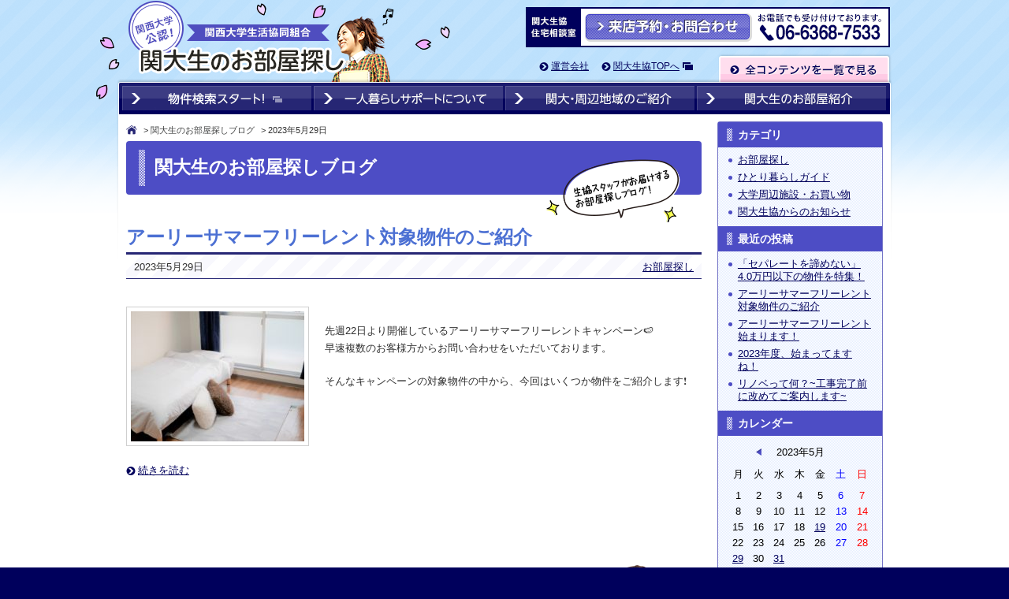

--- FILE ---
content_type: text/html; charset=UTF-8
request_url: https://kandai-heya.jp/blog/2023/05/29
body_size: 18790
content:
<!DOCTYPE html PUBLIC "-//W3C//DTD XHTML 1.0 Transitional//EN" "http://www.w3.org/TR/xhtml1/DTD/xhtml1-transitional.dtd">
<html xmlns="http://www.w3.org/1999/xhtml" lang="ja" xml:lang="ja">
<head>
<!-- Google Tag Manager -->
<script>(function(w,d,s,l,i){w[l]=w[l]||[];w[l].push({'gtm.start': new Date().getTime(),event:'gtm.js'});var f=d.getElementsByTagName(s)[0],j=d.createElement(s),dl=l!='dataLayer'?'&l='+l:'';j.async=true;j.src='https://www.googletagmanager.com/gtm.js?id='+i+dl;f.parentNode.insertBefore(j,f);})(window,document,'script','dataLayer','GTM-MWPS8W3');</script>
<!-- End Google Tag Manager -->
<script async src="https://s.yimg.jp/images/listing/tool/cv/ytag.js"></script>
<script>
window.yjDataLayer = window.yjDataLayer || [];
function ytag() { yjDataLayer.push(arguments); }
ytag({"type":"ycl_cookie"});
</script>
<meta http-equiv="Content-Type" content="text/html; charset=UTF-8" />
<meta http-equiv="Content-Script-Type" content="text/javascript" />
<meta http-equiv="Content-Style-Type" content="text/css" />
<meta http-equiv="imagetoolbar" content="no" />
<meta name="keywords" content="関大生,お部屋探し,ブログ,千里山キャンパス,一人暮らし,関大生協,関西大学" />
<meta name="description" content="関大生のお部屋探しサイトの「関大生のお部屋探しブログ｜2023年｜5月｜29日」についてご紹介します。" />
<meta name="author" content="関西大学生活協同組合" />
<meta name="copyright" content="Copyright &copy; 関西大学生活協同組合 All rights reserved." />
<meta name="robots" content="index,follow" />
<meta property="og:image" content="https://kandai-heya.jp/common/img/facebook.jpg" />
<link rel="stylesheet" type="text/css" href="/common/css/base.css" />
<link rel="stylesheet" type="text/css" href="/blog/css/blog.css" />
<script type="text/javascript" src="/common/js/jquery-1.8.2.min.js"></script>
<script type="text/javascript" src="/common/js/smartRollover.js"></script>
<script type="text/javascript" src="/common/js/pagetop.js"></script>
<script type="text/javascript" src="/common/js/jquery-ui-1.8.20.custom.min.js"></script>
<script type="text/javascript" src="/common/js/jquery.coda-slider-3.0.js"></script>
<title>2023年5月29日｜関大生のお部屋探しブログ｜関大生のお部屋探し【関西大学生活協同組合】</title>
<!-- Global site tag (gtag.js) - Google Ads: 860811242 -->
<script async src="https://www.googletagmanager.com/gtag/js?id=AW-860811242"></script>
<script>
  window.dataLayer = window.dataLayer || [];
  function gtag(){dataLayer.push(arguments);}
  gtag('js', new Date());

  gtag('config', 'AW-860811242');
</script>
</head>

<body>

<!-- Google Tag Manager (noscript) -->
<noscript><iframe src="https://www.googletagmanager.com/ns.html?id=GTM-MWPS8W3" height="0" width="0" style="display:none;visibility:hidden"></iframe></noscript>
<!-- End Google Tag Manager (noscript) -->
<div id="header">
<p id="logo"><a href="/"><img src="/common/img/logo.png" alt="関西大学公認！関西大学生活協同組合　関大生のお部屋探し" width="449" height="125" /></a></p>
<ul class="link-kandai">
<li class="ico-arrow1"><a href="/about/"><span>運営会社</span></a></li>
<li class="ico-arrow-newtab"><a href="https://www.kandai.ne.jp/" target="_blank"><span>関大生協TOPへ</span></a></li>
</ul>
<div class="utility">
		<p><img src="/common/img/img_tel.png" alt="関大生協住宅相談室　ご来店のご予約もお電話でお気軽に！　06-6368-7533" width="462" height="51" /></p>
		<p class="btn-tel"><a href="/inquiry/"><img src="/common/img/btn_headtel_off.png" alt="来店予約・お問合わせ" width="212" height="36" /></a></p>
</div>
<p class="recommend"><a href="/recommend/"><img src="/common/img/btn_recommend_off.png" alt="全コンテンツを一覧で見る" width="221" height="39" /></a></p>
<ul class="nav">
		<li class="nav-start"><a href="https://kensaku.kandai-heya.jp/" target="_blank"><img src="/common/img/bg_nav_start_off.png" width="249" height="45" alt="物件検索スタート！" /></a></li>
		<li class="nav-support"><a href="/support/"><img src="/common/img/bg_nav_support_off.png" width="243" height="45" alt="一人暮らしサポートについて" /></a></li>
		<li class="nav-area"><a href="/area/"><img src="/common/img/bg_nav_area_off.png" width="243" height="45" alt="関大・周辺地域のご紹介" /></a></li>
		<li class="nav-watch"><a href="/watch-interior/"><img src="/common/img/bg_nav_watch_off.png" width="249" height="45" alt="関大生のお部屋紹介" /></a></li>
</ul>
</div>
<!--/header-->

<!--content-->
<div id="content">
		<div class="inner">
				<div id="main">

<!--path-->
<ul id="path">
		<li class="home"><a href="/"><img src="/common/img/ico_home.png" alt="ホーム" width="14" height="12" /></a></li>
				<li>&gt;&nbsp;<a href="/blog/">関大生のお部屋探しブログ</a></li>
		<li>&gt;&nbsp;2023年5月29日</li>
		</ul>
<!--/path-->

<h1><span class="top">関大生のお部屋探しブログ</span></h1>
<p class="img-intro"><img src="/blog/img/img_blog.png" alt="生協スタッフがお届けするお部屋探しブログ！" width="170" height="81" /></p>
<!--start-->




<!--post-->
<div class="post">
		<h2 class="title"><a href="https://kandai-heya.jp/blog/20230529-1133.html" title="アーリーサマーフリーレント対象物件のご紹介">アーリーサマーフリーレント対象物件のご紹介</a></h2>
		<div class="blog-info">
				<ul>
						<li class="cal">2023年5月29日</li>
						<li class="cat"><a href="https://kandai-heya.jp/blog/category/consul" rel="category tag">お部屋探し</a></li>
				</ul>
		</div>
		<div class="wrap">
		<img width="220" height="165" src="https://kandai-heya.jp/blog/wp-content/uploads/2023/05/1160608-220x165.jpg" class="attachment-post-thumbnail size-post-thumbnail wp-post-image" alt="" srcset="https://kandai-heya.jp/blog/wp-content/uploads/2023/05/1160608-220x165.jpg 220w, https://kandai-heya.jp/blog/wp-content/uploads/2023/05/1160608-300x225.jpg 300w, https://kandai-heya.jp/blog/wp-content/uploads/2023/05/1160608-768x576.jpg 768w, https://kandai-heya.jp/blog/wp-content/uploads/2023/05/1160608-1024x768.jpg 1024w" sizes="(max-width: 220px) 100vw, 220px" />		
<p></p>



<p>先週22日より開催しているアーリーサマーフリーレントキャンペーン🍉<br />早速複数のお客様方からお問い合わせをいただいております。<br /></p>



<p>そんなキャンペーンの対象物件の中から、今回はいくつか物件をご紹介します❗</p>



 <a href="https://kandai-heya.jp/blog/20230529-1133.html#more-1133" class="more-link">続きを読む</a>		</div>
</div>
<!--/post -->


<!--nav-below-->
<div class="nav-below">
		<span class="prev"></span>
		<span class="next"></span>
</div>
<!--/nav-below-->





<!--end-->
						<div id="inquirybox">
								<div id="inq-frame">
										<h2><img src="/common/img/ttl_inquirybox.png" alt="お問合わせはこちら" width="707" height="19" /></h2>
										<div id="inq-wrap">
												<ul>
														<li><img src="/common/img/ttl_inquirycounter.png" alt="関大生協住宅相談室" width="103" height="93" /></li>
														<li class="btn-inquiry"><a href="/inquiry/"><img src="/common/img/btn_inquirybox_off.png" alt="来店予約はメールが便利！ 来店予約・お問合わせ" width="273" height="74" /></a></li>
														<li class="tel"><img src="/common/img/img_inquirybox_tel.png" alt="お電話でも受け付けております。06-6368-7533【受付】10：00&#xFF5E;17：00(定休日：日・祝日)" width="195" height="61" /></li>
												</ul>
												<p class="btn-chintai"><a href="https://kensaku.kandai-heya.jp/" target="_blank"><img src="/common/img/btn_inquirybox_chintai_off.png" alt="スマホでもアクセスOK！お部屋探しはこちら" width="577" height="59" /></a></p>
										</div>
										<p id="pft-inquirygirl"><img src="/common/img/pft_inquirybox_girl.png" width="168" height="208" alt="" /></p>
										<p id="pft-inquiryphoto"><img src="/common/img/pft_inquirybox_photo.png" width="162" height="87" alt="" /></p>
								</div>
						</div>
				</div>
				<!--/main-->

<!--aside-->
<div id="aside">
		<div class="nav-sub">
				<ul class="wrap-blog">
						<li><h3><span>カテゴリ</span></h3>		<ul>
				<li class="cat-item cat-item-1"><a href="https://kandai-heya.jp/blog/category/consul" >お部屋探し</a>
</li>
	<li class="cat-item cat-item-3"><a href="https://kandai-heya.jp/blog/category/hitorigurashi" >ひとり暮らしガイド</a>
</li>
	<li class="cat-item cat-item-23"><a href="https://kandai-heya.jp/blog/category/%e5%a4%a7%e5%ad%a6%e5%91%a8%e8%be%ba%e6%96%bd%e8%a8%ad%e3%83%bb%e3%81%8a%e8%b2%b7%e3%81%84%e7%89%a9" >大学周辺施設・お買い物</a>
</li>
	<li class="cat-item cat-item-2"><a href="https://kandai-heya.jp/blog/category/kandaiseikyo" >関大生協からのお知らせ</a>
</li>
		</ul>
			</li>		<li>		<h3><span>最近の投稿</span></h3>		<ul>
											<li>
					<a href="https://kandai-heya.jp/blog/20230531-1102.html">「セパレートを諦めない」4.0万円以下の物件を特集！</a>
									</li>
											<li>
					<a href="https://kandai-heya.jp/blog/20230529-1133.html">アーリーサマーフリーレント対象物件のご紹介</a>
									</li>
											<li>
					<a href="https://kandai-heya.jp/blog/20230519-1072.html">アーリーサマーフリーレント始まります！</a>
									</li>
											<li>
					<a href="https://kandai-heya.jp/blog/20230425-1065.html">2023年度、始まってますね！</a>
									</li>
											<li>
					<a href="https://kandai-heya.jp/blog/20221023-969.html">リノベって何？~工事完了前に改めてご案内します~</a>
									</li>
					</ul>
		</li><li><h3><span>カレンダー</span></h3><div id="calendar_wrap" class="calendar_wrap"><table id="wp-calendar">
	<caption>2023年5月</caption>
	<thead>
	<tr>
		<th scope="col" class="mon">月</th>
		<th scope="col" class="tue">火</th>
		<th scope="col" class="wed">水</th>
		<th scope="col" class="thu">木</th>
		<th scope="col" class="fri">金</th>
		<th scope="col" class="sat">土</th>
		<th scope="col" class="sun">日</th>
	</tr>
	</thead>

	<tfoot>
	<tr>
		<td colspan="3" id="prev"><a href="https://kandai-heya.jp/blog/2023/04">&laquo; 4月</a></td>
		<td class="pad">&nbsp;</td>
		<td colspan="3" id="next" class="pad">&nbsp;</td>
	</tr>
	</tfoot>

	<tbody>
	<tr><td>1</td><td>2</td><td>3</td><td>4</td><td>5</td><td class="sat">6</td><td class="sun">7</td>
	</tr>
	<tr>
		<td>8</td><td>9</td><td>10</td><td>11</td><td>12</td><td class="sat">13</td><td class="sun">14</td>
	</tr>
	<tr>
		<td>15</td><td>16</td><td>17</td><td>18</td><td><a href="https://kandai-heya.jp/blog/2023/05/19" aria-label="2023年5月19日 に投稿を公開">19</a></td><td class="sat">20</td><td class="sun">21</td>
	</tr>
	<tr>
		<td>22</td><td>23</td><td>24</td><td>25</td><td>26</td><td class="sat">27</td><td class="sun">28</td>
	</tr>
	<tr>
		<td><a href="https://kandai-heya.jp/blog/2023/05/29" aria-label="2023年5月29日 に投稿を公開">29</a></td><td>30</td><td><a href="https://kandai-heya.jp/blog/2023/05/31" aria-label="2023年5月31日 に投稿を公開">31</a></td>
		<td class="pad" colspan="4">&nbsp;</td>
	</tr>
	</tbody>
	</table></div></li><li><h3><span>月別アーカイブ</span></h3>		<ul>
				<li><a href='https://kandai-heya.jp/blog/2023/05'>2023年5月</a></li>
	<li><a href='https://kandai-heya.jp/blog/2023/04'>2023年4月</a></li>
	<li><a href='https://kandai-heya.jp/blog/2022/10'>2022年10月</a></li>
	<li><a href='https://kandai-heya.jp/blog/2022/05'>2022年5月</a></li>
	<li><a href='https://kandai-heya.jp/blog/2022/01'>2022年1月</a></li>
	<li><a href='https://kandai-heya.jp/blog/2021/12'>2021年12月</a></li>
	<li><a href='https://kandai-heya.jp/blog/2021/11'>2021年11月</a></li>
	<li><a href='https://kandai-heya.jp/blog/2021/10'>2021年10月</a></li>
	<li><a href='https://kandai-heya.jp/blog/2021/09'>2021年9月</a></li>
	<li><a href='https://kandai-heya.jp/blog/2021/08'>2021年8月</a></li>
	<li><a href='https://kandai-heya.jp/blog/2021/07'>2021年7月</a></li>
	<li><a href='https://kandai-heya.jp/blog/2021/06'>2021年6月</a></li>
	<li><a href='https://kandai-heya.jp/blog/2021/04'>2021年4月</a></li>
	<li><a href='https://kandai-heya.jp/blog/2020/01'>2020年1月</a></li>
	<li><a href='https://kandai-heya.jp/blog/2019/01'>2019年1月</a></li>
	<li><a href='https://kandai-heya.jp/blog/2018/01'>2018年1月</a></li>
	<li><a href='https://kandai-heya.jp/blog/2017/08'>2017年8月</a></li>
	<li><a href='https://kandai-heya.jp/blog/2016/12'>2016年12月</a></li>
	<li><a href='https://kandai-heya.jp/blog/2016/06'>2016年6月</a></li>
	<li><a href='https://kandai-heya.jp/blog/2015/11'>2015年11月</a></li>
	<li><a href='https://kandai-heya.jp/blog/2015/07'>2015年7月</a></li>
	<li><a href='https://kandai-heya.jp/blog/2015/02'>2015年2月</a></li>
	<li><a href='https://kandai-heya.jp/blog/2015/01'>2015年1月</a></li>
	<li><a href='https://kandai-heya.jp/blog/2014/12'>2014年12月</a></li>
		</ul>
			</li><li><h3><span>キーワード検索</span></h3><form role="search" method="get" id="searchform" class="searchform" action="https://kandai-heya.jp/blog/">
				<div>
					<label class="screen-reader-text" for="s">検索:</label>
					<input type="text" value="" name="s" id="s" />
					<input type="submit" id="searchsubmit" value="検索" />
				</div>
			</form></li>				</ul>
		</div>
		<ul class="search">
			<li class="bn-start"><a href="https://kensaku.kandai-heya.jp/" target="_blank"><img src="/common/img/btn_start_off.png" alt="今すぐ物件検索スタート！" width="203" height="187" /></a></li>
			<li class="pause"><a href="https://secure.es-ws.jp/request.html?domain=kensaku.kandai-heya.jp" target="_blank"><img src="/common/img/btn_request_off.png" alt="物件が見つからない時は…物件リクエスト" width="190" height="53" /></a></li>
		</ul>
		<p class="mb10 mt5"><a href="https://www.univlife-takatuki.com/" target="_blank"><img src="/common/img/btn_takatsuki_off.png" alt="高槻・ミューズキャンパスのお部屋探しはこちら" width="193" height="82" /></a></p>
		<p class="btn-supportmail"><a href="/support/relief-support/caremail.html"><img src="/common/img/btn_supportmail_off.png" alt="関大生安心サポート ケアメール　生活情報メール" width="195" height="61" /></a></p>
		<div class="relief">
				<h2><img src="/common/img/ttl_relief.png" alt="生協だから、こんなに安心！" width="188" height="13" /></h2>
				<ul>
						<li><a href="/beginner/"><img src="/common/img/btn_beginner_off.png" alt="関大生協ではじめてのお部屋探し" width="194" height="50" /></a></li>
						<li><a href="/svp/"><img src="/common/img/btn_svp_off.png" alt="シングルバリューパック" width="194" height="50" /></a></li>
						<li><a href="/support-event/"><img src="/common/img/btn_event_off.png" alt="一人暮らしサポートイベント" width="194" height="50" /></a></li>
						<li><a href="/voice/"><img src="/common/img/btn_voice_off.png" alt="お部屋探しアンケート 関大生の声" width="194" height="50" /></a></li>
						<li class="pause"><a href="/useful/"><img src="/common/img/btn_useful_off.png" alt="お部屋探しお役立ち情報" width="194" height="50" /></a></li>
				</ul>
		</div>
		<div class="tw">
				<h2><a href="https://twitter.com/Kandaiseikyou" target="_blank"><img src="/common/img/bn_tw.png" alt="関大生のお部屋探し　Twitter" width="188" height="30" /></a></h2>
				<div class="wrap">
				<a class="twitter-timeline" href="https://twitter.com/Kandaiseikyou" data-widget-id="374384286331179008" data-chrome="noheader nofooter noborders">@Kandaiseikyou からのツイート</a>
				<script>!function(d,s,id){var js,fjs=d.getElementsByTagName(s)[0],p=/^http:/.test(d.location)?'http':'https';if(!d.getElementById(id)){js=d.createElement(s);js.id=id;js.src=p+"://platform.twitter.com/widgets.js";fjs.parentNode.insertBefore(js,fjs);}}(document,"script","twitter-wjs");</script> 
				</div>
		</div>
		<p class="pause"><a href="https://www.facebook.com/kandaiseikyou" target="_blank"><img src="/common/img/bn_fb_off.png" alt="関大生のお部屋探し　facebook" width="195" height="54" /></a></p>
		<p class="blog"><a href="/blog/"><img src="/common/img/bn_blog_off.png" width="195" height="60" alt="関大生のお部屋探しブログ"/></a></p>
		<dl class="location">
				<dt><img src="/common/img/pth_location.png" alt="関大生協はココにあります！" width="195" height="139" /></dt>
				<dd class="pause">
						<p>関西大学 千里山キャンパス<br />
								綜合学生会館 凜風館<br />
								TEL:06-6368-7533</p>
						<p class="ico-arrow1"><a href="/beginner/index.html#access"><span>キャンパスマップへ</span></a></p>
				</dd>
		</dl>
		<div class="gallery">
				<div class="coda-slider" id="slider-id">
						<div>
								<p class="nav"><a href="/common/pdf/pdf_freetrial_newspaper.pdf" target="_blank"><img src="/common/img/tmb_pdf_newspaper.png" width="188" height="220" alt="" /></a></p>
						</div>
				</div>
		</div>
</div>
<!--/aside-->

		</div>
		<!--/inner-->
		<p id="pagetop"><a href="#header"><img src="/common/img/btn_pagetop_off.png" width="65" height="64" alt="Page Top" /></a></p>
</div>
<!--/content-->

<!--footer-->
<div id="footer">
			<div class="inner">
				<ul class="nav">
						<li><a href="/"><span>ホーム</span></a></li>
						<li><a href="/about/"><span>運営会社情報</span></a></li>
						<li><a href="/inquiry/"><span>お問合わせ</span></a></li>
						<li><a href="https://secure.es-ws.jp/request.html?domain=kensaku.kandai-heya.jp" target="_blank"><span>物件リクエスト</span></a></li>
						<li><a href="/privacy/"><span>プライバシーポリシー</span></a></li>
						<li><a href="/sitemap/"><span>サイトマップ</span></a></li>
						<li><a href="/sitepolicy/"><span>サイトポリシー</span></a></li>
				</ul>
				<div class="wrap">
						<address>
						<span class="fs18">関西大学生活協同組合</span><span class="fs12">（一人暮らしサポート事業部）</span><br />
						〒565-0842　大阪府吹田市千里山東3-10-1<br />
						TEL：06-6368-7533　FAX：06-6368-7557
						</address>
						<p id="copyright">Copyright &copy; 関西大学生活協同組合 All rights reserved.</p>
				</div>
		</div>
</div>
<!--/footer-->
</body>
</html>


--- FILE ---
content_type: text/css
request_url: https://kandai-heya.jp/common/css/base.css
body_size: 23009
content:
@charset "UTF-8";
/*-- 

reset

====================================================== --*/
html, body, div, span, h1, h2, h3, h4, h5, h6,
p, a, address, img, small, strong, dl, dt, dd, ol, ul, li,
table, caption, thead, tr, th, td{
margin:0;
padding:0;
border:0;
outline:0;
font-size:100%;
background:transparent;
}
body{line-height:1;}
ol, ul{list-style:none;}
img{border:0;}
:focus{outline:0;}
table{
border-collapse:collapse;
border-spacing:0;
}

/*-- 

common

====================================================== --*/

.ti40{margin-left:4.0em!important;text-indent:-4.0em!important;}
.ti35{margin-left:3.5em!important;text-indent:-3.5em!important;}
.ti30{margin-left:3.0em!important;text-indent:-3.0em!important;}
.ti25{margin-left:2.5em!important;text-indent:-2.5em!important;}
.ti20{margin-left:2.0em!important;text-indent:-2.0em!important;}
.ti15{margin-left:1.5em!important;text-indent:-1.5em!important;}
.ti10{margin-left:1.0em!important;text-indent:-1.0em!important;}
.ti5 {margin-left:0.5em!important;text-indent:-0.5em!important;}
/* If the nesting of <p> to use the <span> */
span.ti40,
span.ti35,
span.ti30,
span.ti25,
span.ti20,
span.ti15,
span.ti10,
span.ti5{display:block!important;}

.indent-40{text-indent:4.0em!important;}
.indent-35{text-indent:3.5em!important;}
.indent-30{text-indent:3.0em!important;}
.indent-25{text-indent:2.5em!important;}
.indent-20{text-indent:2.0em!important;}
.indent-15{text-indent:1.5em!important;}
.indent-10{text-indent:1.0em!important;}
.indent-5 {text-indent:0.5em!important;}
.indent-0 {text-indent:0!important;}

/*-- margin padding  --*/

/* margin */
.mt0 {margin-top:0!important;}    .mr0 {margin-right:0!important;}    .mb0 {margin-bottom:0!important;}    .ml0 {margin-left:0!important;}
.mt3 {margin-top:3px!important;}  .mr3 {margin-right:3px!important;}  .mb3 {margin-bottom:3px!important;}  .ml3 {margin-left:3px!important;}
.mt5 {margin-top:5px!important;}  .mr5 {margin-right:5px!important;}  .mb5 {margin-bottom:5px!important;}  .ml5 {margin-left:5px!important;}
.mt10{margin-top:10px!important;} .mr10{margin-right:10px!important;} .mb10{margin-bottom:10px!important;} .ml10{margin-left:10px!important;}
.mt15{margin-top:15px!important;} .mr15{margin-right:15px!important;} .mb15{margin-bottom:15px!important;} .ml15{margin-left:15px!important;}
.mt20{margin-top:20px!important;} .mr20{margin-right:20px!important;} .mb20{margin-bottom:20px!important;} .ml20{margin-left:20px!important;}
.mt25{margin-top:25px!important;} .mr25{margin-right:25px!important;} .mb25{margin-bottom:25px!important;} .ml25{margin-left:25px!important;}
.mt30{margin-top:30px!important;} .mr30{margin-right:30px!important;} .mb30{margin-bottom:30px!important;} .ml30{margin-left:30px!important;}
.mt35{margin-top:35px!important;} .mr35{margin-right:35px!important;} .mb35{margin-bottom:35px!important;} .ml35{margin-left:35px!important;}
.mt40{margin-top:40px!important;} .mr40{margin-right:40px!important;} .mb40{margin-bottom:40px!important;} .ml40{margin-left:40px!important;}
.mt45{margin-top:45px!important;} .mr45{margin-right:45px!important;} .mb45{margin-bottom:45px!important;} .ml45{margin-left:45px!important;}
.mt50{margin-top:50px!important;} .mr50{margin-right:50px!important;} .mb50{margin-bottom:50px!important;} .ml50{margin-left:50px!important;}

/* padding */
.pt0 {padding-top:0!important;}    .pr0 {padding-right:0!important;}    .pb0 {padding-bottom:0!important;}    .pl0 {padding-left:0!important;}
.pt3 {padding-top:3px!important;}  .pr3 {padding-right:3px!important;}  .pb3 {padding-bottom:3px!important;}  .pl3 {padding-left:3px!important;}
.pt5 {padding-top:5px!important;}  .pr5 {padding-right:5px!important;}  .pb5 {padding-bottom:5px!important;}  .pl5 {padding-left:5px!important;}
.pt10{padding-top:10px!important;} .pr10{padding-right:10px!important;} .pb10{padding-bottom:10px!important;} .pl10{padding-left:10px!important;}
.pt15{padding-top:15px!important;} .pr15{padding-right:15px!important;} .pb15{padding-bottom:15px!important;} .pl15{padding-left:15px!important;}
.pt20{padding-top:20px!important;} .pr20{padding-right:20px!important;} .pb20{padding-bottom:20px!important;} .pl20{padding-left:20px!important;}
.pt25{padding-top:25px!important;} .pr25{padding-right:25px!important;} .pb25{padding-bottom:25px!important;} .pl25{padding-left:25px!important;}
.pt30{padding-top:30px!important;} .pr30{padding-right:30px!important;} .pb30{padding-bottom:30px!important;} .pl30{padding-left:30px!important;}
.pt35{padding-top:35px!important;} .pr35{padding-right:35px!important;} .pb35{padding-bottom:35px!important;} .pl35{padding-left:35px!important;}
.pt40{padding-top:40px!important;} .pr40{padding-right:40px!important;} .pb40{padding-bottom:40px!important;} .pl40{padding-left:40px!important;}
.pt45{padding-top:45px!important;} .pr45{padding-right:45px!important;} .pb45{padding-bottom:45px!important;} .pl45{padding-left:45px!important;}
.pt50{padding-top:50px!important;} .pr50{padding-right:50px!important;} .pb50{padding-bottom:50px!important;} .pl50{padding-left:50px!important;}
.pt55{padding-top:55px!important;} .pr55{padding-right:55px!important;} .pb55{padding-bottom:55px!important;} .pl55{padding-left:55px!important;}

/*-- font --*/

/* size */
.fs20{font-size:167%!important;}
.fs19{font-size:158%!important;}
.fs18{font-size:150%!important;}
.fs17{font-size:142%!important;}
.fs16{font-size:134%!important;}
.fs15{font-size:125%!important;}
.fs14{font-size:117%!important;}
.fs13{font-size:108%!important;}
.fs12{font-size:100%!important;}
.fs11{font-size:92%!important;}
.fs10{font-size:84%!important;}
.fs9{font-size:75%!important;}
/* weight */
.fw-bold{font-weight:bold!important;}
.fw-normal{font-weight:normal!important;}
/* color */
.fc-white{color:#FFFFFF!important;}
.fc-red  {color:#CC0000!important;}
.fc-lightred{ color:#FF4C4C!important;}
.fc-green{ color:#208800!important;}
.fc-darklightblue{ color:#198CB4!important;}
.fc-ff3578{color:#ff3578;}
.fc-e8425f{color:#e8425f;}
.fc-ff0000{color:#ff0000;}
.fc-ff568e{color:#ff568e;}

/*-- text-align  vertical-align  float --*/

.ta-left  {text-align:left!important;}
.ta-center{text-align:center!important;}
.ta-right {text-align:right!important;}

.va-top   {vertical-align:top!important;}
.va-middle{vertical-align:middle!important;}
.va-bottom{vertical-align:bottom!important;}

.fl-right{float:right!important;}
.fl-left {float:left!important;}
/* float Remove */
.clear{clear:both!important;}

/*-- list --*/

ul.lst-disc{
margin-left:1.5em!important;
text-indent:0!important;
list-style-type:disc!important;
}
ol.lst-decimal{
margin-left:2.2em!important;
text-indent:0!important;
list-style-type:decimal!important;
}
ul.lst-square{
margin-left:1.5em!important;
text-indent:0!important;
list-style-type:square!important;
}

/*-- link --*/

a:link   {color:#00005c;text-decoration:underline;}
a:visited{color:#00005c;text-decoration:underline;}
a:hover  {color:#00005c;text-decoration:none;}
a:active {color:#00005c;text-decoration:underline;}

/*-- input --*/
input,textarea{font-family:Arial,Helvetica,sans-serif;}

/*-- Replace (Appoint the width of the containing element)--*/
.bg-replace{
text-indent:-9999px;
display:block;
line-height:1;
}
.ws-nowrap{white-space:nowrap;}
.ww-break-word{word-wrap:break-word;}
.noboder{border:none!important;}
.dp-block{display:block;}
.of-auto{overflow:auto;}
.of-hidden{overflow:hidden;}
.ptn-relative{position:relative;}

.lh12{line-height:1.2;} .lh13{line-height:1.3;} .lh14{line-height:1.4;} .lh15{line-height:1.5;} .lh16{line-height:1.6;}
.lh17{line-height:1.7;} .lh18{line-height:1.8;} .lh19{line-height:1.9;} .lh20{line-height:2.0;} .lh21{line-height:2.1;}
/*-- 

layout

====================================================== --*/
html{
background:#00005c;
}
body{
color:#2f2f2f;
/*font-family:"ヒラギノ角ゴ Pro W3","Hiragino Kaku Gothic Pro","ＭＳ Ｐゴシック","メイリオ",Meiryo,Arial,Verdana,sans-serif;*/
font-family:"メイリオ", "Meiryo", "ヒラギノ角ゴ Pro W3", "Hiragino Kaku Gothic Pro", Osaka, "ＭＳ Ｐゴシック", "MS PGothic", Arial, Helvetica, Verdana, sans-serif;
font-size:75%;
line-height:1.75;
margin:0 auto;
padding:0;
width:100%;
background:#FFF url(../img/bg_body.png) repeat-x left top;
}
#header{
width:984px;
margin:0 auto;
height:145px;
position:relative;
}
#content{
width:984px;
margin:0 auto 40px;
padding-top:9px;
background:url(../img/bg_frameshadow.png) no-repeat center top;
}
#content .inner{
overflow:hidden;
width:960px;
margin:0 auto;
background:url(../img/bg_aside.png) repeat-y right top;
/position:relative;
}
#main{
width:730px;
float:left;
}
#aside{
width:210px;
float:right;
text-align:center;
/background:none;
}
#footer{
width:100%;
background:#00005c;
color:#FFF;
position:relative;
}
#footer .inner{
width:980px;
margin:0 auto;
padding:15px 0 35px;
}


/*-- opacity --*/
#aside .tw h2 a:hover img,

#main #path .home a:hover img,
#aside .gallery .coda-slider-wrapper .coda-slider .panel .panel-wrapper a:hover img{
filter:alpha(opacity=60);
-moz-opacity:0.6;
opacity:0.6;
}
/*-- 

header

====================================================== --*/
#header #logo{
position:absolute;
top:1px;
left:-26px;
}
#header .link-kandai{
position:absolute;
top:74px;
right:245px;
}
#header .link-kandai li{
float:left;
padding:0 8px;
}
#header .utility{
position:absolute;
top:9px;
right:3px;
}
#header .utility .tel{
padding:0 0 0 6px;
position:relative;
}
#header .utility .btn-tel{
position:absolute;
top:8px;
left:75px;
}
#header .recommend{
position:absolute;
top:65px;
right:1px;
}
#header .nav{
width:984px;
margin:0 auto;
/*overflow:hidden;*/
position:absolute;
bottom:0;
left:0;
}
#header .nav li{
float:left;
}
#header .nav li a{
/* background:url(../img/bg_nav.png) no-repeat; seo */
display:block;
height:45px;
}
#header .nav li.nav-start a{
/* background-position:0 0; seo */
width:249px;
}
#header .nav li.nav-support a{
/* background-position:-249px 0; seo */
width:243px;
}
#header .nav li.nav-area a{
/* background-position:-492px 0; seo */
width:243px;
}
#header .nav li.nav-watch a{
/* background-position:-735px 0; seo */
width:249px;
}

/* seo

#header .nav li.nav-start a:hover{background-position:0 -45px;}
#header .nav li.nav-support a:hover{background-position:-249px -45px;}
#header .nav li.nav-area a:hover{background-position:-492px -45px;}
#header .nav li.nav-watch a:hover{background-position:-735px -45px;}

.start #header .nav li.nav-start a{background-position:0 -90px;}
.support #header .nav li.nav-support a,
.support-roomsearch #header .nav li.nav-support a,
.support-relief #header .nav li.nav-support a,
.support-management #header .nav li.nav-support a{
background-position:-249px -90px;
}
.area #header .nav li.nav-area a,
.area-neighbor #header .nav li.nav-area a,
.area-spot #header .nav li.nav-area a,
.area-reliance #header .nav li.nav-area a{
background-position:-492px -90px;
}
.watch #header .nav li.nav-watch a,
.watch-2014 #header .nav li.nav-watch a{
background-position:-735px -90px;
}

*/


/*-- 

aside

====================================================== --*/
#aside img{
vertical-align:bottom;
}
#aside .search{
padding-top:9px;
}
#aside .search li{
padding-bottom:7px;
}
#aside .search .bn-start{
padding-left:2px;
}
#aside .btn-supportmail{
padding-bottom:10px;
}
#aside .btn-course{
padding-bottom:14px;
margin-bottom:14px;
background:url(../img/line_dot1.png) no-repeat center bottom;
/zoom:1;
}
#aside .relief ul{
padding-top:6px;
}
#aside .relief li{
padding-bottom:3px;
}
#aside .btn-blog{
padding-bottom:10px;
}
#aside .tw{
background:#FFF;
width:188px;
margin:0 auto 7px;
padding:3px;
}
#aside .tw h2{
padding-bottom:6px;
_padding-bottom:0;
}
#aside .tw .wrap a{
_display:none;
}
#aside .location dd{
width:183px;
margin:10px auto 0;
font-size:108%;
}
#aside .location dd p{
text-align:left;
line-height:1.3;
word-break:break-all;
}

/*-- gallery --*/
#aside .gallery{
width:194px;
margin:0 auto 12px;
}
#aside .gallery .coda-slider-wrapper{
clear:both;
overflow:hidden;
margin:0 auto;
}
#aside .gallery .coda-slider-wrapper .coda-slider{
float:left;
overflow:hidden;
position:relative;
width:188px;
height:220px;
border:solid 2px #7b9ce1;
border-radius:5px;
position:relative;
behavior:url(/common/js/PIE.htc);
_behavior:none;
}
#aside .gallery .coda-slider-wrapper .coda-slider .panel-container{
position:relative;
}
#aside .gallery .coda-slider-wrapper .coda-slider .panel{
display:block;
float:left;
}
#aside .gallery .coda-slider-wrapper .coda-slider .panel .panel-wrapper{
width:188px;
height:220px;
background:#FFF;
}
#aside .gallery .coda-slider-wrapper .coda-nav{
/text-align:left;
}
#aside .gallery .coda-slider-wrapper .coda-nav ul{
clear:both;
display:block;
overflow:hidden;
padding:3px 0 0 3px;
}
#aside .gallery .coda-slider-wrapper .coda-nav ul li{
float:left;
}
#aside .gallery .coda-slider-wrapper .coda-nav ul li a{
display:block;
height:8px;
width:8px;
background-color:#FFF;
border:solid 1px #7b9ce1;
border-radius:5px;
margin-right:5px;
_margin-right:2px;
_line-height:0.5;
position:relative;
behavior:url(/common/js/PIE.htc);
}
#aside .gallery .coda-slider-wrapper .coda-nav ul li a.current{
background:#7b9ce1;
}
#aside .tw{
position:relative;
box-shadow:1px 1px 0px rgba(51,51,51,0.25);
behavior:url(/common/js/PIE.htc);
}
#content #aside .pause{
padding:0 0 5px;
/zoom:1;
}
#content #aside .blog{
padding:0 0 15px;
margin-bottom:14px;
background:url(../img/line_dot1.png) no-repeat center bottom;
/zoom:1;
}
#pagetop{
position:fixed;
bottom:220px;
right:0;
z-index:1;
_position:inherit;
_text-align:right;
_padding:10px 10px 0 0;
}

/*-- 

footer

====================================================== --*/
#footer .nav{
margin:0 auto 12px;
text-align:center;
}
#footer .nav li{
display:inline-block;
/display:inline;
/zoom:1;
padding-right:17px;
}
#footer a{
color:#dddde5;
}
#footer .nav a span{
background:url(../img/ico_arrow_footnav.png) no-repeat left 50%;
padding-left:10px;
}
#footer .wrap{
border-top:solid 1px #4d4d8d;
width:980px;
overflow:hidden;
padding-top:12px;
color:#dddde5;
}
#footer .wrap address{
font-style:normal;
float:left;
}
#footer .wrap #copyright{
float:right;
}

/*---

second

====================================================== --*/
/*-- nav --*/
#aside .nav-sub{
background:#FFF;
padding-bottom:10px;
width:210px;
}
#aside .nav-sub .wrap{
border:solid 1px #ff3578;
padding-bottom:6px;
border-radius:3px;
background:url(../img/bg_blockcheck_pink.png) repeat;
position:relative;
_zoom:1;
behavior:url(/common/js/PIE.htc);
}
#aside .nav-sub h2{
background:#ff3578;
color:#FFF;
padding:8px 11px;
text-align:left;
margin-bottom:10px;
font-size:108%;
}
#aside .nav-sub h2 span{
background:url(../img/ico_asidenav.png) repeat-y;
padding-left:14px;
display:block;
line-height:1.2;
_zoom:1;
}
#aside .nav-sub ul{
/zoom:1;
}
#aside .nav-sub li{
font-size:117%;
border:solid 1px #7886b0;
width:183px;
font-weight:bold;
background:#cee5f9 url(../img/btn_asidenav.png) repeat-x left top;
margin:4px auto;
color:#262674;
text-align:left;
border-radius:3px;
position:relative;
behavior:url(/common/js/PIE.htc);
}
#aside .nav-sub li a{
text-decoration:none;
display:block;
padding:8px 0px 8px 7px;
/zoom:1;
/cursor:pointer;
}
#aside .nav-sub li:hover{
background:#fbfbfb url(../img/btn_asidenav_select.png) repeat-x left top;
color:#262674;
border-radius:3px;
}
#aside .nav-sub li a:hover{
_background:#fbfbfb url(../img/btn_asidenav_select.png) repeat-x left top;
_color:#262674;
_border-radius:3px;
}
#aside .nav-sub li a span{
background:url(../img/ico_arrow_round.png) no-repeat left 50%;
padding:2px 0 2px 15px;
display:block;
line-height:1.2;
/zoom:1;
}
#aside .nav-sub li ul{
padding-bottom:0;
margin:0 auto 4px;
width:173px;
border:solid 1px #7886b0;
background:#e9f4ff;
border-radius:3px;
position:relative;
behavior:url(/common/js/PIE.htc);
}
#aside .nav-sub li ul li{
font-size:92%;
margin:0;
background:none;
border:none;
border-radius:3px;
width:173px;
}
#aside .nav-sub li ul li.end a{border-bottom:none;}

#aside .nav-sub li ul li a{
padding-left:13px;
border-bottom:solid 1px #7886b0;
}

#aside .nav-sub li ul li:hover{background:#FFF;}
#aside .nav-sub li ul li a:hover{
_background:#FFF;
}

#main{font-size:108%;}

#main #path{
overflow:hidden;
_zoom:1;
padding:5px 0;
}
#main #path li{
float:left;
line-height:1.2;
padding-right:8px;
font-size:84%;
}
#main #path li.home{padding-top:0em;}

#main #path li a{
text-decoration:none;
color:#414242;
}
#main #path li a:hover{
text-decoration:underline;
color:#999;
}
#main h1{
background:#4d4dc5;
border-radius:4px;
color:#FFF;
padding:11px 16px;
height:46px;
width:698px;
display:table;
position:relative;
behavior:url(/common/js/PIE.htc);
}
#main h1 .top{
font-size:175%;
background:url(../img/ico_title.png) repeat-y left 50%;
padding-left:20px;
display:block;
line-height:1.2;
display:table-cell;
vertical-align:middle;
}
#main h1 .top span{
display:block;
font-weight:normal;
font-size:58%;
}
#inquirybox{
background:url(../img/line_slantdot.png) repeat-x center top;
padding-top:30px;
margin-top:30px;
}
#inquirybox #inq-frame{
width:726px;
margin:25px auto;
border:solid 2px #4d4dc5;
background:#4d4dc5;
border-radius:5px;
position:relative;
behavior:url(/common/js/PIE.htc);
}
#inquirybox #inq-frame h2{
text-align:center;
padding:5px 0;
}
#inquirybox #inq-frame #inq-wrap{
background:#FFF;
padding:10px 15px;
border-radius:5px;
position:relative;
behavior:url(/common/js/PIE.htc);
}
#inquirybox #inq-frame #inq-wrap li{
display:inline-block;
/display:inline;
/zoom:1;
vertical-align:middle;
}
#inquirybox #inq-frame #inq-wrap li img{
vertical-align:bottom;
}
#inquirybox #inq-frame #inq-wrap li.btn-inquiry{
padding-top:4px;
}
#inquirybox #inq-frame #inq-wrap li.tel{
position:relative;
z-index:1;
padding-left:3px;
}
#inquirybox #inq-frame #inq-wrap .btn-chintai{
margin:-6px 0 5px;
}
#inquirybox #inq-frame #pft-inquirygirl{
position:absolute;
bottom:0;
right:-8px;
}
#inquirybox #inq-frame #pft-inquiryphoto{
position:absolute;
bottom:-8px;
right:40px;
}


/*---

common

====================================================== --*/
.intro{
padding:20px 0 0;
position:relative;
}
.intro .wrap{
_zoom:1;
}
.intro .wrap p{
padding-bottom:30px;
}
.intro .wrap h2,
.intro-txt h2{
color:#262674;
font-size:158%;
font-weight:bold;
line-height:1.2;
padding-bottom:5px;
}
.intro #pht-intro{
position:absolute;
top:-50px;
right:10px;
_zoom:1;
}
.intro-txt{
padding:20px 0 15px;
margin-bottom:25px;
background:url(../img/line_slantdot.png) repeat-x center bottom;
}
.ico-arrow-newtab a{
background:url(../img/ico_newtab.png) no-repeat right 50%;
padding-right:17px;
}
.ico-arrow-pdf a{
background:url(../img/ico_pdf.png) no-repeat right 50%;
padding-right:20px;
}
.ico-arrow-newtab a span,
.ico-arrow-pdf a span{
background:url(../img/ico_arrow_round.png) no-repeat left 50%;
padding:2px 0 2px 15px;
}
.ico-arrow-newtab2 a{
background:url(../img/ico_newtab.png) no-repeat right 50%;
padding-right:25px;
}
.ico-arrow-newtab2 a  span{
background:url(../img/ico_arrow_round.png) no-repeat left 50%;
padding-left:20px;
font-size:125%;
font-weight:bold;
}
.ico-arrow1 a span,
.ico-arrow2 a span,
.ico-arrow3 a span{
padding:2px 0 2px 15px;
}
.ico-arrow1 a span{
background:url(../img/ico_arrow_round.png) no-repeat left 50%;
}
.ico-arrow2 a span{
background:url(../img/ico_arrow_round_pink.png) no-repeat left 50%;
}
.ico-arrow3 a{
text-decoration:none;
}
.ico-arrow3 a span{
background:url(../img/ico_arrow_round_white.png) no-repeat left 50%;
color:#FFF;
}
.ico-attention{
font-size:125%;
font-weight:bold;
}
.ico-attention img{
padding:0 4px;
}
.ico-ring1 span{
color:#2d2fb9;
font-size:142%;
font-weight:bold;
background:url(../img/ico_ring1.png) no-repeat left 0.25em;
padding-left:18px;
line-height:1.2;
display:block;
}
.ico-ring2 span{
background:url(../img/ico_ring2.png) no-repeat left 0.25em;
color:#ff3578;
font-size:142%;
font-weight:bold;
padding-left:18px;
line-height:1.2;
display:block;
}
.ico-ring2-s span{
background:url(../img/ico_ring2.png) no-repeat left 50%;
color:#ff3578;
font-weight:bold;
padding:2px 0 2px 18px;
line-height:1.2;
display:block;
}
.ico-ring3 span{
background:url(../img/ico_ring3.png) no-repeat left 0.25em;
color:#2b2c74;
font-size:142%;
font-weight:bold;
padding-left:18px;
line-height:1.2;
display:block;
}
.ico-disc span{
background:url(../img/ico_disc.png) no-repeat left 50%;
padding-left:10px;
font-weight:bold;
}
.ico-dot1 span{
background:url(../img/ico_dot1.png) no-repeat left 50%;
padding-left:15px;
font-weight:bold;
font-size:108%;
}
.ttl-headline1{
color:#262674;
font-size:158%;
font-weight:bold;
line-height:1.2;
}
.ttl-headline2{
color:#ff3578;
font-size:175%;
line-height:1.2;
font-weight:bold;
padding:13px 0;
}
.ttl-headline3{
font-size:125%;
font-weight:bold;
}
.ttl-headline4{
color:#2d2fb9;
font-size:175%;
font-weight:bold;
}

.pht-frame img{
padding:4px;
background:#FFF;
border:solid 1px #dedede;
}
.pht-noframe img{
border:solid 1px #dedede;
}
.checkthis{
overflow:hidden;
width:450px;
margin-left:auto;
overflow:hidden;
border:solid 2px #ff3578;
border-radius:5px;
position:relative;
behavior:url(/common/js/PIE.htc);
}
.checkthis dt,
.checkthis dd{
float:left;
}
.checkthis dt img{
position:absolute;
top:-24px;
left:-24px;
}
.checkthis dd{
padding:10px 7px 0 95px;
text-align:left;
}
.checkthis dd li{
padding-bottom:10px;
line-height:1.2;
}
.tbl-deco1{
width:100%;
}
.tbl-deco1 th,
.tbl-deco1 td{
border:solid 1px #c1c1c1;
font-weight:normal;
}
.tbl-deco1 th{
background:#f2f2fb;
padding:5px 7px;
width:166px;
text-align:left;
}
.tbl-deco1 td{
padding:5px 7px;
}
.line-slantdot{
background:url(../img/line_slantdot.png) repeat-x center bottom;
padding-bottom:15px;
_zoom:1;
}
.frame-deco1{
border:1px solid #BEBEBE;
border-radius:5px;
line-height:1.5;
margin-bottom:8px;
position:relative;
behavior:url(/common/js/PIE.htc);
}
.frame-deco1 .ttl{
background:#E9F1FF;
border-bottom:1px solid #BEBEBE;
border-radius:5px 5px 0 0;
color:#2B2C74;
font-size:125%;
font-weight:bold;
padding:6px 10px;
position:relative;
behavior:url(/common/js/PIE.htc);
}
.frame-deco1 .detail{
padding:13px 13px 10px;
}
.preliminary{
text-align:center;
font-size:117%;
padding:100px 0;
}

/*mail-form confirmation*/
.mfp_buttons{
position:relative;
}
.mfp_buttons button#mfp_button_send{
background:url(../img/btn_transmit2_off.png) no-repeat;
width:250px;
height:58px;
margin:0 auto;
border:none;
cursor:pointer;
text-indent:-9999px;
display:block;
line-height:1;
}
.mfp_buttons button#mfp_button_send:hover{
background:url(../img/btn_transmit2_on.png) no-repeat;
}
.mfp_buttons button#mfp_button_cancel{
margin-top:30px;
background:url(../img/btn_cancel.png) no-repeat;
border:none;
width:126px;
height:19px;
cursor:pointer;
text-indent:-9999px;
display:block;
line-height:1;
position:absolute;
top:10px;
left:80px;
}
#content div#mfp_phase_confirm h4{
font-size:100%;
font-weight:normal;
text-align:left;
padding:0;
}
.ttl-completed{
color:#4d4dc5;
text-align:center;
padding:55px 0 20px;
font-size:167%;
}

--- FILE ---
content_type: text/css
request_url: https://kandai-heya.jp/blog/css/blog.css
body_size: 7306
content:
@charset "UTF-8";

#inquirybox{
background:none;
margin-top:0;
}

/*-- 

aside

====================================================== --*/
#aside{	/zoom:1;}

#aside .nav-sub .wrap-blog{
background:url(/common/img/bg_blockcheck_darkblue.png) repeat;
border:solid 1px #7575c7;
padding-bottom:6px;
border-radius:3px;
position:relative;
font-size:92%;
behavior:url(/common/js/PIE.htc);
}
#aside .nav-sub .wrap-blog li{
width:auto;
position:relative;
background:none;
color:#000;
font-weight:normal;
border:none;
padding-bottom:10px;
margin:0;
}
#aside .nav-sub .wrap-blog li h3{
background:#4d4dc5;
color:#FFF;
padding:8px 11px;
text-align:left;
margin-bottom:5px;
font-size:108%;
}
#aside .nav-sub .wrap-blog li h3 span{
background:url(/common/img/ico_asidenav.png) repeat-y;
padding-left:14px;
display:block;
line-height:1.2;
_zoom:1;
}
#aside .nav-sub .wrap-blog li ul{
background:none;
border-radius:0;
border:none;
margin:0 0 -3px 0;
padding:0 13px 0 1em;
width:auto;
/zoom:1;
}
#aside .nav-sub .wrap-blog li ul li{
font-size:108%;
padding:3px 0;
line-height:1.3;
}
#aside .nav-sub .wrap-blog li a{
text-decoration:underline;
background:url(/common/img/ico_disc2.png) no-repeat left 0.5em;
padding:0 0 0 12px;
}
#aside .nav-sub .wrap-blog li a:hover{
text-decoration:none;
_background:url(/common/img/ico_disc2.png) no-repeat left 0.5em;
}
#aside .nav-sub .wrap-blog li:hover{
background:none;
color:#00005C;
border-radius:0;
}
#aside .nav-sub .wrap-blog li ul li{
border-radius:0;
font-size:100%;
width:auto;
}
#aside .nav-sub .wrap-blog li ul li:hover{
background:none;
}
#aside .nav-sub .wrap-blog li ul li a{
border:none;
}
#aside .nav-sub .wrap-blog li ul li a:hover{
_background:url(/common/img/ico_disc2.png) no-repeat left 50%;
}
#aside .nav-sub .wrap-blog li ul li ul{
padding-right:0;
}
#searchform div{
padding:5px 0;
text-align:center;
/padding:0;
}
#main #searchform div{	text-align:left;}
.screen-reader-text{ display:none;}
#s{	width:135px;}
#main #s{	width:270px;}
#searchsubmit{
border:solid 1px #777;
padding:2px 0;
margin-left:-4px;
width:46px;
background:#c7c7c7 url(../img/btn_keyword.png) repeat-x left top;
cursor:pointer;
}
#calendar_wrap{
padding:5px 12px;
}
table#wp-calendar{
position:relative;
width:100%;
}
table#wp-calendar th{
padding:6px 0;
text-align:center;
font-weight:normal;
}
table#wp-calendar tfoot tr{
left:50%;
margin-left:-5.5em;
position:absolute;
top:0;
width:11em;
}
table#wp-calendar td{
padding:0;
text-align:center;
line-height:1.6;
}
table#wp-calendar .sat{	color:#00F;}
table#wp-calendar .sun{	color:#F00;}
table#wp-calendar tfoot td{
height:9px;
padding:0;
position:absolute;
top:6px;
_top:0px;
}
table#wp-calendar tfoot td#prev{
left:0;
width:36px;
}
table#wp-calendar tfoot td#prev a{
display:block;
height:9px;
text-indent: -9999px;
background:url(/common/img/ico_arrow_prev2.png) no-repeat 50% 50%;
}
table#wp-calendar tfoot td#next{
left:105px;
width:36px;
}
table#wp-calendar tfoot td#next a{
display:block;
height:9px;
text-indent: -9999px;
background:url(/common/img/ico_arrow_next2.png) no-repeat 50% 50%;
}
table#wp-calendar td#today{
background:#FFDE91;
}
#aside .nav-sub .wrap-blog li table a{
background:none;
padding:0;
}

/*-- 

main

====================================================== --*/
#main .img-intro{
position:relative;
padding:40px 0 0;
}
#main .img-intro img{
position:absolute;
top:-45px;
right:27px;
}
#main #ttl-blog{
background:#4d4dc5;
border-radius:4px;
color:#FFF;
padding:11px 16px;
height:46px;
width:698px;
display:table;
position:relative;
behavior:url(/common/js/PIE.htc);
}
#main #ttl-blog strong{
font-size:175%;
background:url(/common/img/ico_title.png) repeat-y left 50%;
padding-left:20px;
display:block;
line-height:1.2;
display:table-cell;
vertical-align:middle;
}
#main .post{
width:730px;
overflow:hidden;
padding-bottom:30px;
}
#main .post .title{
padding-bottom:5px;
}
#main .post h1.title{
background:none;
border-radius:0;
width:730px;
height:auto;
display:block;
padding:0 0 5px 0;
}
#main .post .title a,
#main .post .title span{
text-decoration:none;
color:#4c70d3;
font-size:183%;
font-weight:bold;
line-height:1.2;
}
#main .post .blog-info{
border-top:solid 3px #262674;
border-bottom:solid 1px #262674;
background:url(../img/bg_date.png) repeat-x;
line-height:1.2;
padding:8px 10px 6px;
width:710px;
overflow:hidden;
min-height:16px;
_height:16px;
margin-bottom:35px;
}
#main .post .blog-info .cal{
float:left;
}
#main .post .blog-info .cat{
float:right;
}
#main .post .blog-info .cat span{
padding-left:5px;
}
#main .post .wrap img{
padding:5px;
border:solid 1px #cfcfcf;
background:#FFF;
margin-bottom:10px;
}
#main .post .wrap img.attachment-post-thumbnail{
float:left;
margin:0 20px 20px 0;
}
#main .post .wrap img.alignleft{
float:left;
margin:0 20px 20px 0;
}
#main .post .wrap img.alignright{
float:right;
margin:0 0 20px 20px;
}
#main .post .wrap p{
padding-bottom:20px;
}
#main .post .wrap h2,
#main .post .wrap h3,
#main .post .wrap h4{
font-size:158%;
padding:5px 0;
line-height:1.3;
}
#main .post .wrap h2{
color:#fe0a6c;
background:none;
border-radius:0;
display:block;
height:inherit;
width:730px;
}
#main .post .wrap h3{
color:#ff7e0b;
}
#main .post .wrap h4{
color:#608af0;
}
#main .post .wrap h5,
#main .post .wrap h6{
line-height:1.3;
padding:5px 0;
}
#main .post .wrap h5{
font-size:142%;
}
#main .post .wrap h6{
font-size:125%;
}
#main .utility{
border-top:solid 1px #262674;
background:url(/common/img/line_slantdot.png) repeat-x left bottom;
padding:15px 0 20px;
overflow:hidden;
width:730px;
}
#main .utility .btn-sns{
float:left;
overflow:hidden;
_zoom:1;
padding-left:8px;
}
#main .utility .btn-sns #sns li{
float:left;
padding:0 5px;
}
#main .utility .tag{
float:right;
overflow:hidden;
_zoom:1;
font-size:92%;
}
#main .utility .tag li{
float:left;
}
#main .utility .tag li a{
background:url(/common/img/ico_disc2.png) no-repeat left 50%;
text-decoration:none;
padding:0 8px;
}
#main .utility .tag li a:hover{
text-decoration:underline;
}
#main .nav-below{
overflow:hidden;
width:710px;
padding:30px 10px 0;
}
#main .nav-below .prev{
float:left;
}
#main .nav-below .prev a{
background:url(/common/img/ico_arrow_prev.png) no-repeat left 50%;
padding-left:15px;
}
#main .nav-below .next{
float:right;
}
#main .nav-below .next a{
background:url(/common/img/ico_arrow_next.png) no-repeat right 50%;
padding-right:15px;
}
#main .post .wrap ul{
margin:20px 0;
margin-left:2.2em;
list-style-type:disc;
}
#main .post .wrap ol{
margin:20px 0;
margin-left:2.2em;
list-style-type:decimal;
}
#main .post .wrap a.more-link{
display:block;
clear:both;
background: url("/common/img/ico_arrow_round.png") no-repeat left 50%;
padding-left:15px;
}
#main .post hr{
border:0;
border-bottom:1px dotted #262674;
clear:both;
}

/*-- 

btn_cv

====================================================== --*/

#main .post .wrap .btn_cv{
margin:20px auto 40px;
width:616px;
}
#main .post .wrap .btn_cv img{
background:none;
border:none;
padding:0;
}
#main .post .wrap .btn_cv a:hover{
opacity:0.7;
}
#main .post .wrap .btn_cv .btn_cv-text{
line-height:1.6;
margin-top:5px;
padding-bottom:0;
}
#main .post .wrap .btn_cv .btn_cv-area{
background:#f5f5f5;
padding:10px;
text-align:center;
margin:11px 0 10px;
}

/*-- 

hack

====================================================== --*/

/*-- IE6 --*/
